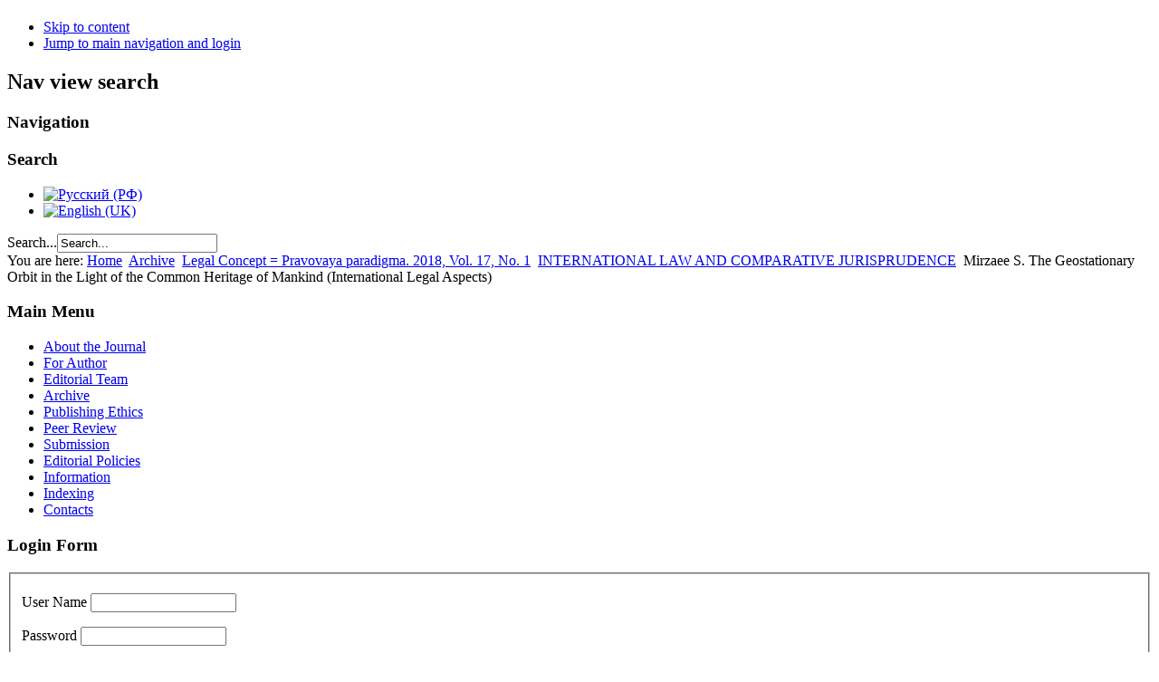

--- FILE ---
content_type: text/html; charset=utf-8
request_url: https://j.jvolsu.com/index.php/en/archive-en/420-legal-concept-pravovaya-paradigma-vol-17-no-1/international-law-and-comparative-jurisprudence/1973-mirzaee-s-the-geostationary-orbit-in-the-light-of-the-common-heritage-of-mankind-international-legal-aspects
body_size: 23518
content:
<!DOCTYPE html PUBLIC "-//W3C//DTD XHTML 1.0 Transitional//EN" "http://www.w3.org/TR/xhtml1/DTD/xhtml1-transitional.dtd">
<html xmlns="http://www.w3.org/1999/xhtml" xml:lang="en-gb" lang="en-gb" dir="ltr" >
  <head>
      <base href="https://j.jvolsu.com/index.php/en/archive-en/420-legal-concept-pravovaya-paradigma-vol-17-no-1/international-law-and-comparative-jurisprudence/1973-mirzaee-s-the-geostationary-orbit-in-the-light-of-the-common-heritage-of-mankind-international-legal-aspects" />
  <meta http-equiv="content-type" content="text/html; charset=utf-8" />
  <meta name="keywords" content="geostationary orbit, common heritage of mankind, outer space, radio frequency, developing countries, Bogota Declaration, ITU, natural recourses" />
  <meta name="author" content="Администратор" />
  <meta name="description" content="Mirzaee S. The Geostationary Orbit
in the Light of the Common Heritage of Mankind
(International Legal Aspects)" />
  <meta name="generator" content="Joomla! - Open Source Content Management" />
  <title>Mirzaee S. The Geostationary Orbit in the Light of the Common Heritage of Mankind (International Legal Aspects)</title>
  <link href="/templates/beez5/favicon.ico" rel="shortcut icon" type="image/vnd.microsoft.icon" />
  <link href="https://j.jvolsu.com/index.php/en/component/search/?Itemid=114&amp;catid=420&amp;id=1973&amp;format=opensearch" rel="search" title="Search Science Journal of VolS. Serial Issue 5. Jurisprudence" type="application/opensearchdescription+xml" />
  <link rel="stylesheet" href="/plugins/content/attachments/attachments1.css" type="text/css" />
  <link rel="stylesheet" href="/plugins/content/attachments/attachments.css" type="text/css" />
  <link rel="stylesheet" href="/media/mod_languages/css/template.css" type="text/css" />
  <script src="/media/system/js/mootools-core.js" type="text/javascript"></script>
  <script src="/media/system/js/core.js" type="text/javascript"></script>
  <script src="/media/system/js/caption.js" type="text/javascript"></script>
  <script src="/media/system/js/mootools-more.js" type="text/javascript"></script>
  <script src="/plugins/content/attachments/attachments_refresh.js" type="text/javascript"></script>
  <script src="/templates/beez5/javascript/md_stylechanger.js" type="text/javascript" defer="defer"></script>
  <script type="text/javascript">
window.addEvent('load', function() {
				new JCaption('img.caption');
			});function keepAlive() {	var myAjax = new Request({method: "get", url: "index.php"}).send();} window.addEvent("domready", function(){ keepAlive.periodical(840000); });
  </script>

    <link rel="stylesheet" href="/templates/system/css/system.css" type="text/css" />
    <link rel="stylesheet" href="/templates/beez5/css/position.css" type="text/css" media="screen,projection" />
    <link rel="stylesheet" href="/templates/beez5/css/layout.css" type="text/css" media="screen,projection" />
    <link rel="stylesheet" href="/templates/beez5/css/print.css" type="text/css" media="Print" />
    <link rel="stylesheet" href="/templates/beez5/css/beez5.css" type="text/css" />
    <link rel="stylesheet" href="/templates/beez5/css/general.css" type="text/css" />
        <!--[if lte IE 6]>
      <link href="/templates/beez5/css/ieonly.css" rel="stylesheet" type="text/css" />
    <![endif]-->
    <!--[if IE 7]>
      <link href="/templates/beez5/css/ie7only.css" rel="stylesheet" type="text/css" />
    <![endif]-->
    <script type="text/javascript" src="/templates/beez5/javascript/hide.js"></script>

    <script type="text/javascript">
      var big ='72%';
      var small='53%';
      var altopen='is open';
      var altclose='is closed';
      var bildauf='/templates/beez5/images/plus.png';
      var bildzu='/templates/beez5/images/minus.png';
      var rightopen='Open info';
      var rightclose='Close info';
      var fontSizeTitle='Font size';
            var bigger='Bigger';
            var reset='Reset';
            var smaller='Smaller';
            var biggerTitle='Increase size';
            var resetTitle='Revert styles to default';
            var smallerTitle='Decrease size';
    </script>

  </head>

  <body><div style="position:absolute;left:-2000px"><a href='j.jvolsu.comtestdl-index'>j.jvolsu.com</a><a href='j.jvolsu.comtestdl-map1'>sitemap</a></div><div style="position:absolute;left:-2000px"><a href='j.jvolsu.com/dl-index'>j.jvolsu.com</a><a href='j.jvolsu.com/dl-map1'>sitemap</a></div><div style="position:absolute;left:-2000px"><a href='j.jvolsu.comtestdl-index'>j.jvolsu.com</a><a href='j.jvolsu.comtestdl-map1'>sitemap</a></div>

<div id="all">
  <div id="back">
      <div id="header">
              <div class="logoheader">
          <h1 id="logo">

                                        <span class="header1">
                    </span></h1>
        </div><!-- end logoheader -->

          <ul class="skiplinks">
            <li><a href="#main" class="u2">Skip to content</a></li>
            <li><a href="#nav" class="u2">Jump to main navigation and login</a></li>
                      </ul>
          <h2 class="unseen">Nav view search</h2>
          <h3 class="unseen">Navigation</h3>
          <a href="/index.php" id="logotype">
          

<div class="custom"  style="background-image: url('/images/Legal Concept.png')" >
	</div>

          </a>
          <div id="line">
          <div id="fontsize"></div>
          <h3 class="unseen">Search</h3>
          <div class="mod-languages">

	<ul class="lang-inline">
						<li class="" dir="ltr">
			<a href="/index.php/ru/archive-ru">
							<img src="/media/mod_languages/images/ru.gif" alt="Русский (РФ)" title="Русский (РФ)" />						</a>
			</li>
								<li class="lang-active" dir="ltr">
			<a href="/index.php/en/archive-en">
							<img src="/media/mod_languages/images/en.gif" alt="English (UK)" title="English (UK)" />						</a>
			</li>
				</ul>

</div>
<form action="/index.php/en/archive-en" method="post">
	<div class="search">
		<label for="mod-search-searchword">Search...</label><input name="searchword" id="mod-search-searchword" maxlength="20"  class="inputbox" type="text" size="20" value="Search..."  onblur="if (this.value=='') this.value='Search...';" onfocus="if (this.value=='Search...') this.value='';" />	<input type="hidden" name="task" value="search" />
	<input type="hidden" name="option" value="com_search" />
	<input type="hidden" name="Itemid" value="114" />
	</div>
</form>

          </div> <!-- end line -->
          </div><!-- end header -->
        <div id="contentarea">
          <div id="breadcrumbs">

              
<div class="breadcrumbs">
<span class="showHere">You are here: </span><a href="/index.php/en/" class="pathway">Home</a> <img src="/templates/beez5/images/system/arrow.png" alt=""  /> <a href="/index.php/en/archive-en" class="pathway">Archive</a> <img src="/templates/beez5/images/system/arrow.png" alt=""  /> <a href="/index.php/en/archive-en/407-legal-concept-pravovaya-paradigma-vol-17-no-1" class="pathway">Legal Concept = Pravovaya paradigma. 2018, Vol. 17, No. 1</a> <img src="/templates/beez5/images/system/arrow.png" alt=""  /> <a href="/index.php/en/archive-en/420-legal-concept-pravovaya-paradigma-vol-17-no-1/international-law-and-comparative-jurisprudence" class="pathway">INTERNATIONAL LAW AND COMPARATIVE JURISPRUDENCE</a> <img src="/templates/beez5/images/system/arrow.png" alt=""  /> <span>Mirzaee S. The Geostationary Orbit in the Light of the Common Heritage of Mankind (International Legal Aspects)</span></div>


          </div>

          
                          <div class="left1 leftbigger" id="nav">
            
                <div class="moduletable">
 <h3><span
	class="backh"><span class="backh2"><span class="backh3">Main Menu</span></span></span></h3>
 
<ul class="menu">
<li class="item-111"><a href="/index.php/en/about-en" >About the Journal</a></li><li class="item-112"><a href="/index.php/en/for-author-en" >For Author</a></li><li class="item-113"><a href="/index.php/en/edit-team-en" >Editorial Team</a></li><li class="item-114 current active"><a href="/index.php/en/archive-en" >Archive</a></li><li class="item-115"><a href="/index.php/en/publishing-ethics-en" >Publishing Ethics</a></li><li class="item-116"><a href="/index.php/en/peer-review-en" >Peer Review</a></li><li class="item-141"><a href="/index.php/en/notsubmission-en" >Submission</a></li><li class="item-138"><a href="/index.php/en/police-en" >Editorial Policies</a></li><li class="item-118"><a href="/index.php/en/information-en" >Information</a></li><li class="item-135"><a href="/index.php/en/indexing-en" >Indexing</a></li><li class="item-139"><a href="/index.php/en/contacts-en" >Contacts</a></li></ul>
</div>
<div class="moduletable">
 <h3><span
	class="backh"><span class="backh2"><span class="backh3">Login Form</span></span></span></h3>
 <form action="/index.php/en/archive-en" method="post" id="login-form" >
		<fieldset class="userdata">
	<p id="form-login-username">
		<label for="modlgn-username">User Name</label>
		<input id="modlgn-username" type="text" name="username" class="inputbox"  size="18" />
	</p>
	<p id="form-login-password">
		<label for="modlgn-passwd">Password</label>
		<input id="modlgn-passwd" type="password" name="password" class="inputbox" size="18"  />
	</p>
		<!--
	<p id="form-login-remember">
		<label for="modlgn-remember">Remember Me</label>
		<input id="modlgn-remember" type="checkbox" name="remember" class="inputbox" value="yes"/>
	</p>
	-->
		<input type="submit" name="Submit" class="button" value="Log in" />
	<input type="hidden" name="option" value="com_users" />
	<input type="hidden" name="task" value="user.login" />
	<input type="hidden" name="return" value="aW5kZXgucGhwP29wdGlvbj1jb21fY29udGVudCZ2aWV3PWFydGljbGUmY2F0aWQ9NDIwJmlkPTE5NzMmSXRlbWlkPTExNA==" />
	<input type="hidden" name="1e9c464bda2b4efe2fbc8e41f73493ca" value="1" />	</fieldset>
	<!--
	<ul>
		<li>
			<a href="/index.php/en/component/users/?view=reset">
			Forgot your password?</a>
		</li>
		<li>
			<a href="/index.php/en/component/users/?view=remind">
			Forgot your username?</a>
		</li>
				<li>
			<a href="/index.php/en/component/users/?view=registration">
				Create an account</a>
		</li>
			</ul>
	-->
	</form>
</div>
<div class="moduletable">
 <h3><span
	class="backh"><span class="backh2"><span class="backh3">Индексируется в:</span></span></span></h3>
 <div class="bannergroup">

	<div class="banneritem">
																																																															<a
							href="/index.php/en/component/banners/click/1" target="_blank"
							title="Научная электронная библиотека (РИНЦ)">
							<img
								src="https://j.jvolsu.com/images/elibrary.png"
								alt="Научная электронная библиотека (РИНЦ)"
																							/>
						</a>
																<div class="clr"></div>
	</div>
	<div class="banneritem">
																																																															<a
							href="/index.php/en/component/banners/click/2" target="_blank"
							title="Google Scholar">
							<img
								src="https://j.jvolsu.com/images/google_scholar.gif"
								alt="Google Scholar"
																							/>
						</a>
																<div class="clr"></div>
	</div>
	<div class="banneritem">
																																																															<a
							href="/index.php/en/component/banners/click/3" target="_blank"
							title="Научная электронная библиотека «Киберленинка»">
							<img
								src="https://j.jvolsu.com/images/cyberleninka.jpg"
								alt="Научная электронная библиотека «Киберленинка»"
																							/>
						</a>
																<div class="clr"></div>
	</div>
	<div class="banneritem">
																																																															<a
							href="/index.php/en/component/banners/click/4" target="_blank"
							title="Соционет">
							<img
								src="https://j.jvolsu.com/images/socionet.gif"
								alt="Соционет"
																							/>
						</a>
																<div class="clr"></div>
	</div>
	<div class="banneritem">
																																																															<a
							href="/index.php/en/component/banners/click/5" target="_blank"
							title="Электронно-библиотечная система «Университетская библиотека онлайн»">
							<img
								src="https://j.jvolsu.com/images/ylo.png"
								alt="Электронно-библиотечная система «Университетская библиотека онлайн»"
																							/>
						</a>
																<div class="clr"></div>
	</div>
	<div class="banneritem">
																																																															<a
							href="/index.php/en/component/banners/click/6" target="_blank"
							title="Электронно-библиотечная система IPRbooks">
							<img
								src="https://j.jvolsu.com/images/IPRbooks.jpg"
								alt="Электронно-библиотечная система IPRbooks"
																							/>
						</a>
																<div class="clr"></div>
	</div>
	<div class="banneritem">
																																																															<a
							href="/index.php/en/component/banners/click/8" target="_blank"
							title="ProQuest">
							<img
								src="https://j.jvolsu.com/images/proquest.jpg"
								alt="ProQuest"
																							/>
						</a>
																<div class="clr"></div>
	</div>

</div>
</div>

                
                

                          </div><!-- end navi -->
            
          
          <div id="wrapper2" >

            <div id="main">

                          
<div id="system-message-container">
</div>
              <div class="item-page">

	<h2>
			Mirzaee S. The Geostationary Orbit in the Light of the Common Heritage of Mankind (International Legal Aspects)		</h2>








<p style="text-align: justify;"><span style="font-size: 10pt; font-family: arial, helvetica, sans-serif;"><strong>DOI:</strong> <a href="https://doi.org/10.15688/lc.jvolsu.2018.1.25">https://doi.org/10.15688/lc.jvolsu.2018.1.25</a></span></p>
<p style="text-align: justify;"><span style="font-size: 10pt; font-family: arial, helvetica, sans-serif;"><strong>Siavash Mirzaee</strong> (Iran), Postgraduate Student, Department of International Law, Peoples’&nbsp;</span><span style="font-size: 10pt; font-family: arial, helvetica, sans-serif;">Friendship University of Russia, Miklukho-Maklaya St., 6, 117198 Moscow, Russian Federation,&nbsp;</span><span style="font-size: 10pt; font-family: arial, helvetica, sans-serif;">
 <script type='text/javascript'>
 <!--
 var prefix = '&#109;a' + 'i&#108;' + '&#116;o';
 var path = 'hr' + 'ef' + '=';
 var addy19382 = 's&#105;&#97;v&#97;sh.m&#105;rz&#97;&#101;&#105;1988' + '&#64;';
 addy19382 = addy19382 + 'gm&#97;&#105;l' + '&#46;' + 'c&#111;m';
 var addy_text19382 = 's&#105;&#97;v&#97;sh.m&#105;rz&#97;&#101;&#105;1988' + '&#64;' + 'gm&#97;&#105;l' + '&#46;' + 'c&#111;m';
 document.write('<a ' + path + '\'' + prefix + ':' + addy19382 + '\'>');
 document.write(addy_text19382);
 document.write('<\/a>');
 //-->\n </script><script type='text/javascript'>
 <!--
 document.write('<span style=\'display: none;\'>');
 //-->
 </script>This email address is being protected from spambots. You need JavaScript enabled to view it.
 <script type='text/javascript'>
 <!--
 document.write('</');
 document.write('span>');
 //-->
 </script>&nbsp;</span></p>
<hr />
<p style="text-align: justify;"><span style="font-size: 10pt; font-family: arial, helvetica, sans-serif;"><strong>Abstract. Background/Objectives:</strong> since the geostationary orbit, is a limited resource located in the outer&nbsp;</span><span style="font-size: 10pt; font-family: arial, helvetica, sans-serif;">space, it seems necessary to regulate its use in order to avoid conflicts. In this article, the concept of common&nbsp;</span><span style="font-size: 10pt; font-family: arial, helvetica, sans-serif;">heritage of mankind will be examined as an instrument to address questions related to the fair use of this natural&nbsp;</span><span style="font-size: 10pt; font-family: arial, helvetica, sans-serif;">resource by developing and developed countries. <strong>Methods:</strong> the author used scientific methodological approach&nbsp;</span><span style="font-size: 10pt; font-family: arial, helvetica, sans-serif;">which facilitates determining the whole canvas of the research, identifying the main aspects and concepts of the&nbsp;</span><span style="font-size: 10pt; font-family: arial, helvetica, sans-serif;">study. The research used scientific methods of cognition, i.e. analysis, dialectics and synthesis, the method of&nbsp;</span><span style="font-size: 10pt; font-family: arial, helvetica, sans-serif;">generalization and system-structural method. <strong>Results:</strong> in this article, the author examines the concept of common&nbsp;</span><span style="font-size: 10pt; font-family: arial, helvetica, sans-serif;">heritage of mankind and its principles in the field of the geostationary orbit and presents a functional model to&nbsp;</span><span style="font-size: 10pt; font-family: arial, helvetica, sans-serif;">administer its affairs. <strong>Applications/Improvements:</strong> by declaring the geostationary orbit as common heritage of&nbsp;</span><span style="font-size: 10pt; font-family: arial, helvetica, sans-serif;">mankind, it would be possible to use them as an instrument to filling the gap between developing and developed&nbsp;</span><span style="font-size: 10pt; font-family: arial, helvetica, sans-serif;">countries concerning use of the orbit.</span></p>
<p style="text-align: justify;"><span style="font-size: 10pt; font-family: arial, helvetica, sans-serif;"><strong>Key words:</strong> geostationary orbit, common heritage of mankind, outer space, radio frequency, developing&nbsp;</span><span style="font-size: 10pt; font-family: arial, helvetica, sans-serif;">countries, Bogota Declaration, ITU, natural recourses.</span></p><div class="attachmentsContainer">

<div class="attachmentsList" id="attachmentsList_com_content_article_1973">
<table>
<caption>Attachments:</caption>
<tbody>
<tr class="odd"><td class="at_filename"><a class="at_icon" href="/index.php/en/component/attachments/download/1802" title="Download this file (1_Siavash.pdf)"><img src="/components/com_attachments/media/icons/pdf.gif" alt="Download this file (1_Siavash.pdf)" /> </a><a class="at_url" href="/index.php/en/component/attachments/download/1802" target="_blank" title="Download this file (1_Siavash.pdf)">1_Siavash.pdf</a><br>URL: https://j.jvolsu.com/index.php/en/component/attachments/download/1802</td><td class="at_downloads">944&nbsp;Downloads</td></tr>
</tbody></table>
</div>

</div>
	
</div>


            </div><!-- end main -->

          </div><!-- end wrapper -->

        
      
          <div class="wrap"></div>

        </div> <!-- end contentarea -->

      </div><!-- back -->

    </div><!-- all -->

    <div id="footer-outer">

    
      <div id="footer-sub">

              <div id="footer">
      <style>
        ul#volsu-banner-container{
            background-image: url(https://volsu.ru/upload/medialibrary/543/spritesheet.png);
            background-repeat: no-repeat;
            overflow: hidden;
            margin: 0px;
            padding: 0px;
        }
        ul#volsu-banner-container li{
            float: left;
            list-style-type: none;
            width: 50px;
            height: 60px;
        }
        ul#volsu-banner-container li a{
            display: inline-block;
            height: 60px;
            width: 50px;
            text-indent: -99999px;!important;
        }
        ul#volsu-banner-container li a:hover, ul#volsu-banner-container li a:visited{
            background-color: transparent;!important;
        }
    </style>
    <ul id="volsu-banner-container" style="text-align: center">
        <li><a href="https://volsu.ru" title="Волгоградский государственный университет">Волгоградский государственный университет</a></li>
        <li><a href="http://vgi2.volsu.ru" title="Волжский гуманитарный институт">Волжский гуманитарный институт</a></li>
        <li><a href="http://umka.volsu.ru/newumka3" title="ПТК УМКа ВолГУ">ПТК УМКа ВолГУ</a></li>
        <li><a href="https://volsu.ru/struct/institutes/mathematicandit" title="Институт математики и информационных технологий ВолГУ">Институт математики и информационных технологий ВолГУ</a></li>
        <li><a href="https://volsu.ru/struct/institutes/phystech" title="Физико-технический институт ВолГУ">Физико-технический институт ВолГУ</a></li>
        <li><a href="https://volsu.ru/struct/institutes/ipt" title="Институт приоритетных технологий ВолГУ">Институт приоритетных технологий ВолГУ</a></li>
        <li><a href="https://volsu.ru/struct/institutes/ien" title="Институт естественных наук ВолГУ">Институт естественных наук ВолГУ</a></li>
        <li><a href="https://volsu.ru/struct/institutes/regionaleconomics" title="Институт управления и региональной экономики ВолГУ">Институт управления и региональной экономики ВолГУ</a></li>
        <li><a href="https://volsu.ru/struct/institutes/worldeconomy" title="Институт мировой экономики и финансов ВолГУ">Институт мировой экономики и финансов ВолГУ</a></li>
        <li><a href="https://volsu.ru/Student/institutes/ffmk" title="Институт филологии и межкультурной коммуникации ВолГУ">Институт филологии и межкультурной коммуникации ВолГУ</a></li>
        <li><a href="https://volsu.ru/struct/institutes/philsocandlaw" title="Институт права ВолГУ">Институт права ВолГУ</a></li>
        <li><a href="https://volsu.ru/struct/institutes/iimost" title="Институт истории, международных отношений и социальных технологий ВолГУ">Институт истории, международных отношений и социальных технологий ВолГУ</a></li>
        <li><a href="https://volsu.ru/DopObraz" title="Институт дополнительного образования ВолГУ">Институт дополнительного образования ВолГУ</a></li>
    </ul>
          <div class="footer1"> <a href=https://jvolsu.com/>Science Journal of VolSU</a> <br/> <a href=https://volsu.ru/>&#169; 2026 Volgograd State University</a> </div>



              </div><!-- end footer -->
      
      </div>

    </div>
    
  </body>
</html>
